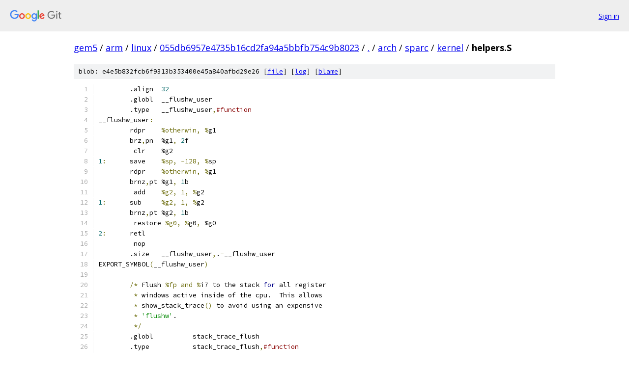

--- FILE ---
content_type: text/html; charset=utf-8
request_url: https://gem5.googlesource.com/arm/linux/+/055db6957e4735b16cd2fa94a5bbfb754c9b8023/arch/sparc/kernel/helpers.S
body_size: 2211
content:
<!DOCTYPE html><html lang="en"><head><meta charset="utf-8"><meta name="viewport" content="width=device-width, initial-scale=1"><title>arch/sparc/kernel/helpers.S - arm/linux - Git at Google</title><link rel="stylesheet" type="text/css" href="/+static/base.css"><link rel="stylesheet" type="text/css" href="/+static/prettify/prettify.css"><!-- default customHeadTagPart --></head><body class="Site"><header class="Site-header"><div class="Header"><a class="Header-image" href="/"><img src="//www.gstatic.com/images/branding/lockups/2x/lockup_git_color_108x24dp.png" width="108" height="24" alt="Google Git"></a><div class="Header-menu"> <a class="Header-menuItem" href="https://accounts.google.com/AccountChooser?faa=1&amp;continue=https://gem5.googlesource.com/login/arm/linux/%2B/055db6957e4735b16cd2fa94a5bbfb754c9b8023/arch/sparc/kernel/helpers.S">Sign in</a> </div></div></header><div class="Site-content"><div class="Container "><div class="Breadcrumbs"><a class="Breadcrumbs-crumb" href="/?format=HTML">gem5</a> / <a class="Breadcrumbs-crumb" href="/arm/">arm</a> / <a class="Breadcrumbs-crumb" href="/arm/linux/">linux</a> / <a class="Breadcrumbs-crumb" href="/arm/linux/+/055db6957e4735b16cd2fa94a5bbfb754c9b8023">055db6957e4735b16cd2fa94a5bbfb754c9b8023</a> / <a class="Breadcrumbs-crumb" href="/arm/linux/+/055db6957e4735b16cd2fa94a5bbfb754c9b8023/">.</a> / <a class="Breadcrumbs-crumb" href="/arm/linux/+/055db6957e4735b16cd2fa94a5bbfb754c9b8023/arch">arch</a> / <a class="Breadcrumbs-crumb" href="/arm/linux/+/055db6957e4735b16cd2fa94a5bbfb754c9b8023/arch/sparc">sparc</a> / <a class="Breadcrumbs-crumb" href="/arm/linux/+/055db6957e4735b16cd2fa94a5bbfb754c9b8023/arch/sparc/kernel">kernel</a> / <span class="Breadcrumbs-crumb">helpers.S</span></div><div class="u-sha1 u-monospace BlobSha1">blob: e4e5b832fcb6f9313b353400e45a840afbd29e26 [<a href="/arm/linux/+/055db6957e4735b16cd2fa94a5bbfb754c9b8023/arch/sparc/kernel/helpers.S">file</a>] [<a href="/arm/linux/+log/055db6957e4735b16cd2fa94a5bbfb754c9b8023/arch/sparc/kernel/helpers.S">log</a>] [<a href="/arm/linux/+blame/055db6957e4735b16cd2fa94a5bbfb754c9b8023/arch/sparc/kernel/helpers.S">blame</a>]</div><table class="FileContents"><tr class="u-pre u-monospace FileContents-line"><td class="u-lineNum u-noSelect FileContents-lineNum" data-line-number="1"></td><td class="FileContents-lineContents" id="1"><span class="pln">	.align	</span><span class="lit">32</span></td></tr><tr class="u-pre u-monospace FileContents-line"><td class="u-lineNum u-noSelect FileContents-lineNum" data-line-number="2"></td><td class="FileContents-lineContents" id="2"><span class="pln">	.globl	__flushw_user</span></td></tr><tr class="u-pre u-monospace FileContents-line"><td class="u-lineNum u-noSelect FileContents-lineNum" data-line-number="3"></td><td class="FileContents-lineContents" id="3"><span class="pln">	.type	__flushw_user</span><span class="pun">,</span><span class="com">#function</span></td></tr><tr class="u-pre u-monospace FileContents-line"><td class="u-lineNum u-noSelect FileContents-lineNum" data-line-number="4"></td><td class="FileContents-lineContents" id="4"><span class="pln">__flushw_user</span><span class="pun">:</span></td></tr><tr class="u-pre u-monospace FileContents-line"><td class="u-lineNum u-noSelect FileContents-lineNum" data-line-number="5"></td><td class="FileContents-lineContents" id="5"><span class="pln">	rdpr	</span><span class="pun">%otherwin, %</span><span class="pln">g1</span></td></tr><tr class="u-pre u-monospace FileContents-line"><td class="u-lineNum u-noSelect FileContents-lineNum" data-line-number="6"></td><td class="FileContents-lineContents" id="6"><span class="pln">	brz</span><span class="pun">,</span><span class="pln">pn	%g1</span><span class="pun">,</span><span class="pln"> </span><span class="lit">2</span><span class="pln">f</span></td></tr><tr class="u-pre u-monospace FileContents-line"><td class="u-lineNum u-noSelect FileContents-lineNum" data-line-number="7"></td><td class="FileContents-lineContents" id="7"><span class="pln">	 clr	%g2</span></td></tr><tr class="u-pre u-monospace FileContents-line"><td class="u-lineNum u-noSelect FileContents-lineNum" data-line-number="8"></td><td class="FileContents-lineContents" id="8"><span class="lit">1</span><span class="pun">:</span><span class="pln">	save	</span><span class="pun">%sp, -128, %</span><span class="pln">sp</span></td></tr><tr class="u-pre u-monospace FileContents-line"><td class="u-lineNum u-noSelect FileContents-lineNum" data-line-number="9"></td><td class="FileContents-lineContents" id="9"><span class="pln">	rdpr	</span><span class="pun">%otherwin, %</span><span class="pln">g1</span></td></tr><tr class="u-pre u-monospace FileContents-line"><td class="u-lineNum u-noSelect FileContents-lineNum" data-line-number="10"></td><td class="FileContents-lineContents" id="10"><span class="pln">	brnz</span><span class="pun">,</span><span class="pln">pt	%g1</span><span class="pun">,</span><span class="pln"> </span><span class="lit">1</span><span class="pln">b</span></td></tr><tr class="u-pre u-monospace FileContents-line"><td class="u-lineNum u-noSelect FileContents-lineNum" data-line-number="11"></td><td class="FileContents-lineContents" id="11"><span class="pln">	 add	</span><span class="pun">%g2, 1, %</span><span class="pln">g2</span></td></tr><tr class="u-pre u-monospace FileContents-line"><td class="u-lineNum u-noSelect FileContents-lineNum" data-line-number="12"></td><td class="FileContents-lineContents" id="12"><span class="lit">1</span><span class="pun">:</span><span class="pln">	sub	</span><span class="pun">%g2, 1, %</span><span class="pln">g2</span></td></tr><tr class="u-pre u-monospace FileContents-line"><td class="u-lineNum u-noSelect FileContents-lineNum" data-line-number="13"></td><td class="FileContents-lineContents" id="13"><span class="pln">	brnz</span><span class="pun">,</span><span class="pln">pt	%g2</span><span class="pun">,</span><span class="pln"> </span><span class="lit">1</span><span class="pln">b</span></td></tr><tr class="u-pre u-monospace FileContents-line"><td class="u-lineNum u-noSelect FileContents-lineNum" data-line-number="14"></td><td class="FileContents-lineContents" id="14"><span class="pln">	 restore </span><span class="pun">%g0, %</span><span class="pln">g0</span><span class="pun">,</span><span class="pln"> %g0</span></td></tr><tr class="u-pre u-monospace FileContents-line"><td class="u-lineNum u-noSelect FileContents-lineNum" data-line-number="15"></td><td class="FileContents-lineContents" id="15"><span class="lit">2</span><span class="pun">:</span><span class="pln">	retl</span></td></tr><tr class="u-pre u-monospace FileContents-line"><td class="u-lineNum u-noSelect FileContents-lineNum" data-line-number="16"></td><td class="FileContents-lineContents" id="16"><span class="pln">	 nop</span></td></tr><tr class="u-pre u-monospace FileContents-line"><td class="u-lineNum u-noSelect FileContents-lineNum" data-line-number="17"></td><td class="FileContents-lineContents" id="17"><span class="pln">	.size	__flushw_user</span><span class="pun">,</span><span class="pln">.</span><span class="pun">-</span><span class="pln">__flushw_user</span></td></tr><tr class="u-pre u-monospace FileContents-line"><td class="u-lineNum u-noSelect FileContents-lineNum" data-line-number="18"></td><td class="FileContents-lineContents" id="18"><span class="pln">EXPORT_SYMBOL</span><span class="pun">(</span><span class="pln">__flushw_user</span><span class="pun">)</span></td></tr><tr class="u-pre u-monospace FileContents-line"><td class="u-lineNum u-noSelect FileContents-lineNum" data-line-number="19"></td><td class="FileContents-lineContents" id="19"></td></tr><tr class="u-pre u-monospace FileContents-line"><td class="u-lineNum u-noSelect FileContents-lineNum" data-line-number="20"></td><td class="FileContents-lineContents" id="20"><span class="pln">	</span><span class="pun">/*</span><span class="pln"> Flush </span><span class="pun">%fp and %</span><span class="pln">i7 to the stack </span><span class="kwd">for</span><span class="pln"> all register</span></td></tr><tr class="u-pre u-monospace FileContents-line"><td class="u-lineNum u-noSelect FileContents-lineNum" data-line-number="21"></td><td class="FileContents-lineContents" id="21"><span class="pln">	 </span><span class="pun">*</span><span class="pln"> windows active inside of the cpu.  This allows</span></td></tr><tr class="u-pre u-monospace FileContents-line"><td class="u-lineNum u-noSelect FileContents-lineNum" data-line-number="22"></td><td class="FileContents-lineContents" id="22"><span class="pln">	 </span><span class="pun">*</span><span class="pln"> show_stack_trace</span><span class="pun">()</span><span class="pln"> to avoid using an expensive</span></td></tr><tr class="u-pre u-monospace FileContents-line"><td class="u-lineNum u-noSelect FileContents-lineNum" data-line-number="23"></td><td class="FileContents-lineContents" id="23"><span class="pln">	 </span><span class="pun">*</span><span class="pln"> </span><span class="str">&#39;flushw&#39;</span><span class="pln">.</span></td></tr><tr class="u-pre u-monospace FileContents-line"><td class="u-lineNum u-noSelect FileContents-lineNum" data-line-number="24"></td><td class="FileContents-lineContents" id="24"><span class="pln">	 </span><span class="pun">*/</span></td></tr><tr class="u-pre u-monospace FileContents-line"><td class="u-lineNum u-noSelect FileContents-lineNum" data-line-number="25"></td><td class="FileContents-lineContents" id="25"><span class="pln">	.globl		stack_trace_flush</span></td></tr><tr class="u-pre u-monospace FileContents-line"><td class="u-lineNum u-noSelect FileContents-lineNum" data-line-number="26"></td><td class="FileContents-lineContents" id="26"><span class="pln">	.type		stack_trace_flush</span><span class="pun">,</span><span class="com">#function</span></td></tr><tr class="u-pre u-monospace FileContents-line"><td class="u-lineNum u-noSelect FileContents-lineNum" data-line-number="27"></td><td class="FileContents-lineContents" id="27"><span class="pln">stack_trace_flush</span><span class="pun">:</span></td></tr><tr class="u-pre u-monospace FileContents-line"><td class="u-lineNum u-noSelect FileContents-lineNum" data-line-number="28"></td><td class="FileContents-lineContents" id="28"><span class="pln">	rdpr		</span><span class="pun">%pstate, %</span><span class="pln">o0</span></td></tr><tr class="u-pre u-monospace FileContents-line"><td class="u-lineNum u-noSelect FileContents-lineNum" data-line-number="29"></td><td class="FileContents-lineContents" id="29"><span class="pln">	wrpr		</span><span class="pun">%o0, PSTATE_IE, %</span><span class="pln">pstate</span></td></tr><tr class="u-pre u-monospace FileContents-line"><td class="u-lineNum u-noSelect FileContents-lineNum" data-line-number="30"></td><td class="FileContents-lineContents" id="30"></td></tr><tr class="u-pre u-monospace FileContents-line"><td class="u-lineNum u-noSelect FileContents-lineNum" data-line-number="31"></td><td class="FileContents-lineContents" id="31"><span class="pln">	rdpr		</span><span class="pun">%cwp, %</span><span class="pln">g1</span></td></tr><tr class="u-pre u-monospace FileContents-line"><td class="u-lineNum u-noSelect FileContents-lineNum" data-line-number="32"></td><td class="FileContents-lineContents" id="32"><span class="pln">	rdpr		</span><span class="pun">%canrestore, %</span><span class="pln">g2</span></td></tr><tr class="u-pre u-monospace FileContents-line"><td class="u-lineNum u-noSelect FileContents-lineNum" data-line-number="33"></td><td class="FileContents-lineContents" id="33"><span class="pln">	sub		</span><span class="pun">%g1, 1, %</span><span class="pln">g3</span></td></tr><tr class="u-pre u-monospace FileContents-line"><td class="u-lineNum u-noSelect FileContents-lineNum" data-line-number="34"></td><td class="FileContents-lineContents" id="34"></td></tr><tr class="u-pre u-monospace FileContents-line"><td class="u-lineNum u-noSelect FileContents-lineNum" data-line-number="35"></td><td class="FileContents-lineContents" id="35"><span class="lit">1</span><span class="pun">:</span><span class="pln">	brz</span><span class="pun">,</span><span class="pln">pn		%g2</span><span class="pun">,</span><span class="pln"> </span><span class="lit">2</span><span class="pln">f</span></td></tr><tr class="u-pre u-monospace FileContents-line"><td class="u-lineNum u-noSelect FileContents-lineNum" data-line-number="36"></td><td class="FileContents-lineContents" id="36"><span class="pln">	 sub		</span><span class="pun">%g2, 1, %</span><span class="pln">g2</span></td></tr><tr class="u-pre u-monospace FileContents-line"><td class="u-lineNum u-noSelect FileContents-lineNum" data-line-number="37"></td><td class="FileContents-lineContents" id="37"><span class="pln">	wrpr		</span><span class="pun">%g3, %</span><span class="pln">cwp</span></td></tr><tr class="u-pre u-monospace FileContents-line"><td class="u-lineNum u-noSelect FileContents-lineNum" data-line-number="38"></td><td class="FileContents-lineContents" id="38"><span class="pln">	stx		</span><span class="pun">%fp, [%</span><span class="pln">sp </span><span class="pun">+</span><span class="pln"> STACK_BIAS </span><span class="pun">+</span><span class="pln"> RW_V9_I6</span><span class="pun">]</span></td></tr><tr class="u-pre u-monospace FileContents-line"><td class="u-lineNum u-noSelect FileContents-lineNum" data-line-number="39"></td><td class="FileContents-lineContents" id="39"><span class="pln">	stx		</span><span class="pun">%i7, [%</span><span class="pln">sp </span><span class="pun">+</span><span class="pln"> STACK_BIAS </span><span class="pun">+</span><span class="pln"> RW_V9_I7</span><span class="pun">]</span></td></tr><tr class="u-pre u-monospace FileContents-line"><td class="u-lineNum u-noSelect FileContents-lineNum" data-line-number="40"></td><td class="FileContents-lineContents" id="40"><span class="pln">	ba</span><span class="pun">,</span><span class="pln">pt		%xcc</span><span class="pun">,</span><span class="pln"> </span><span class="lit">1</span><span class="pln">b</span></td></tr><tr class="u-pre u-monospace FileContents-line"><td class="u-lineNum u-noSelect FileContents-lineNum" data-line-number="41"></td><td class="FileContents-lineContents" id="41"><span class="pln">	 sub		</span><span class="pun">%g3, 1, %</span><span class="pln">g3</span></td></tr><tr class="u-pre u-monospace FileContents-line"><td class="u-lineNum u-noSelect FileContents-lineNum" data-line-number="42"></td><td class="FileContents-lineContents" id="42"></td></tr><tr class="u-pre u-monospace FileContents-line"><td class="u-lineNum u-noSelect FileContents-lineNum" data-line-number="43"></td><td class="FileContents-lineContents" id="43"><span class="lit">2</span><span class="pun">:</span><span class="pln">	wrpr		</span><span class="pun">%g1, %</span><span class="pln">cwp</span></td></tr><tr class="u-pre u-monospace FileContents-line"><td class="u-lineNum u-noSelect FileContents-lineNum" data-line-number="44"></td><td class="FileContents-lineContents" id="44"><span class="pln">	wrpr		</span><span class="pun">%o0, %</span><span class="pln">pstate</span></td></tr><tr class="u-pre u-monospace FileContents-line"><td class="u-lineNum u-noSelect FileContents-lineNum" data-line-number="45"></td><td class="FileContents-lineContents" id="45"></td></tr><tr class="u-pre u-monospace FileContents-line"><td class="u-lineNum u-noSelect FileContents-lineNum" data-line-number="46"></td><td class="FileContents-lineContents" id="46"><span class="pln">	retl</span></td></tr><tr class="u-pre u-monospace FileContents-line"><td class="u-lineNum u-noSelect FileContents-lineNum" data-line-number="47"></td><td class="FileContents-lineContents" id="47"><span class="pln">	 nop</span></td></tr><tr class="u-pre u-monospace FileContents-line"><td class="u-lineNum u-noSelect FileContents-lineNum" data-line-number="48"></td><td class="FileContents-lineContents" id="48"><span class="pln">	.size		stack_trace_flush</span><span class="pun">,</span><span class="pln">.</span><span class="pun">-</span><span class="pln">stack_trace_flush</span></td></tr><tr class="u-pre u-monospace FileContents-line"><td class="u-lineNum u-noSelect FileContents-lineNum" data-line-number="49"></td><td class="FileContents-lineContents" id="49"></td></tr><tr class="u-pre u-monospace FileContents-line"><td class="u-lineNum u-noSelect FileContents-lineNum" data-line-number="50"></td><td class="FileContents-lineContents" id="50"><span class="com">#ifdef CONFIG_SMP</span></td></tr><tr class="u-pre u-monospace FileContents-line"><td class="u-lineNum u-noSelect FileContents-lineNum" data-line-number="51"></td><td class="FileContents-lineContents" id="51"><span class="pln">	.globl		hard_smp_processor_id</span></td></tr><tr class="u-pre u-monospace FileContents-line"><td class="u-lineNum u-noSelect FileContents-lineNum" data-line-number="52"></td><td class="FileContents-lineContents" id="52"><span class="pln">	.type		hard_smp_processor_id</span><span class="pun">,</span><span class="com">#function</span></td></tr><tr class="u-pre u-monospace FileContents-line"><td class="u-lineNum u-noSelect FileContents-lineNum" data-line-number="53"></td><td class="FileContents-lineContents" id="53"><span class="pln">hard_smp_processor_id</span><span class="pun">:</span></td></tr><tr class="u-pre u-monospace FileContents-line"><td class="u-lineNum u-noSelect FileContents-lineNum" data-line-number="54"></td><td class="FileContents-lineContents" id="54"><span class="com">#endif</span></td></tr><tr class="u-pre u-monospace FileContents-line"><td class="u-lineNum u-noSelect FileContents-lineNum" data-line-number="55"></td><td class="FileContents-lineContents" id="55"><span class="pln">	.globl		real_hard_smp_processor_id</span></td></tr><tr class="u-pre u-monospace FileContents-line"><td class="u-lineNum u-noSelect FileContents-lineNum" data-line-number="56"></td><td class="FileContents-lineContents" id="56"><span class="pln">	.type		real_hard_smp_processor_id</span><span class="pun">,</span><span class="com">#function</span></td></tr><tr class="u-pre u-monospace FileContents-line"><td class="u-lineNum u-noSelect FileContents-lineNum" data-line-number="57"></td><td class="FileContents-lineContents" id="57"><span class="pln">real_hard_smp_processor_id</span><span class="pun">:</span></td></tr><tr class="u-pre u-monospace FileContents-line"><td class="u-lineNum u-noSelect FileContents-lineNum" data-line-number="58"></td><td class="FileContents-lineContents" id="58"><span class="pln">	__GET_CPUID</span><span class="pun">(</span><span class="pln">%o0</span><span class="pun">)</span></td></tr><tr class="u-pre u-monospace FileContents-line"><td class="u-lineNum u-noSelect FileContents-lineNum" data-line-number="59"></td><td class="FileContents-lineContents" id="59"><span class="pln">	retl</span></td></tr><tr class="u-pre u-monospace FileContents-line"><td class="u-lineNum u-noSelect FileContents-lineNum" data-line-number="60"></td><td class="FileContents-lineContents" id="60"><span class="pln">	 nop</span></td></tr><tr class="u-pre u-monospace FileContents-line"><td class="u-lineNum u-noSelect FileContents-lineNum" data-line-number="61"></td><td class="FileContents-lineContents" id="61"><span class="com">#ifdef CONFIG_SMP</span></td></tr><tr class="u-pre u-monospace FileContents-line"><td class="u-lineNum u-noSelect FileContents-lineNum" data-line-number="62"></td><td class="FileContents-lineContents" id="62"><span class="pln">	.size		hard_smp_processor_id</span><span class="pun">,</span><span class="pln">.</span><span class="pun">-</span><span class="pln">hard_smp_processor_id</span></td></tr><tr class="u-pre u-monospace FileContents-line"><td class="u-lineNum u-noSelect FileContents-lineNum" data-line-number="63"></td><td class="FileContents-lineContents" id="63"><span class="com">#endif</span></td></tr><tr class="u-pre u-monospace FileContents-line"><td class="u-lineNum u-noSelect FileContents-lineNum" data-line-number="64"></td><td class="FileContents-lineContents" id="64"><span class="pln">	.size		real_hard_smp_processor_id</span><span class="pun">,</span><span class="pln">.</span><span class="pun">-</span><span class="pln">real_hard_smp_processor_id</span></td></tr><tr class="u-pre u-monospace FileContents-line"><td class="u-lineNum u-noSelect FileContents-lineNum" data-line-number="65"></td><td class="FileContents-lineContents" id="65"><span class="pln">EXPORT_SYMBOL_GPL</span><span class="pun">(</span><span class="pln">real_hard_smp_processor_id</span><span class="pun">)</span></td></tr></table><script nonce="-yTWUR5KA5YXocMb4ZUD3A">for (let lineNumEl of document.querySelectorAll('td.u-lineNum')) {lineNumEl.onclick = () => {window.location.hash = `#${lineNumEl.getAttribute('data-line-number')}`;};}</script></div> <!-- Container --></div> <!-- Site-content --><footer class="Site-footer"><div class="Footer"><span class="Footer-poweredBy">Powered by <a href="https://gerrit.googlesource.com/gitiles/">Gitiles</a>| <a href="https://policies.google.com/privacy">Privacy</a>| <a href="https://policies.google.com/terms">Terms</a></span><span class="Footer-formats"><a class="u-monospace Footer-formatsItem" href="?format=TEXT">txt</a> <a class="u-monospace Footer-formatsItem" href="?format=JSON">json</a></span></div></footer></body></html>